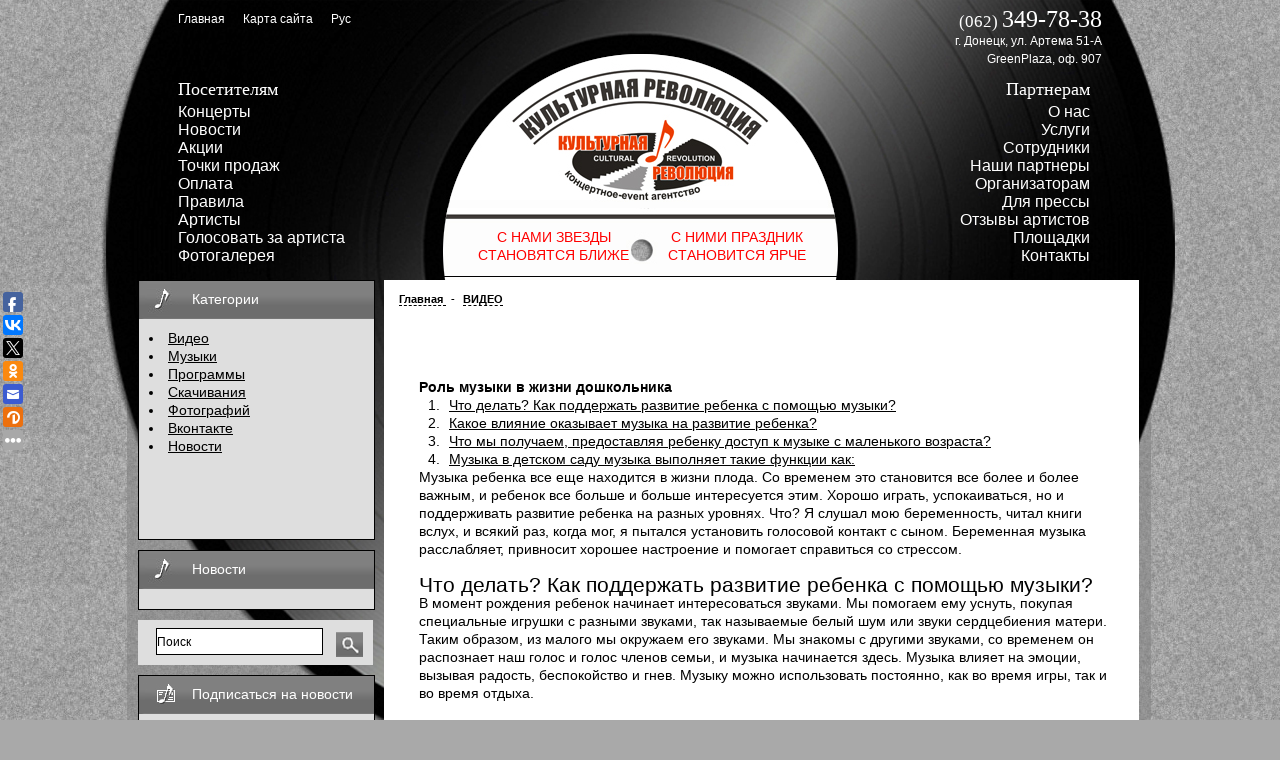

--- FILE ---
content_type: text/html; charset=UTF-8
request_url: http://kult-revolution.com/text/ru/wplyw-rol-muzyki-v-zizni-doskolnika.html
body_size: 18353
content:
<!DOCTYPE html>
	<html prefix="og: http://ogp.me/ns#" xmlns="http://www.w3.org/1999/xhtml" xml:lang="ru-ru" lang="ru-ru" >
		<head>
		<meta name="viewport" content="width=device-width, initial-scale=1.0" />
		<meta http-equiv="content-type" content="text/html; charset=utf-8" />
		<meta name="title" content="Роль музыки в жизни дошкольника"/>
		<meta name="description" content="Что делать?  Как поддержать развитие ребенка с помощью музыки?  Роль музыки в жизни дошкольника и почему дети общаются с музыкой в ​​детских садах?" />
		<meta name="keywords" content="" />
		<meta name="author" content="kult-revolution.com" />
		<meta property="og:url" content="/text/ru/wplyw-rol-muzyki-v-zizni-doskolnika.html" />
		<meta property="og:title" content="Роль музыки в жизни дошкольника" />
		<meta property="og:type" content="article" />
		<meta name="robots" content="index, follow" />
		<meta name="generator" content="kult-revolution.com" />
		<title>Роль музыки в жизни дошкольника</title>
		<link href="/text/ru/wplyw-rol-muzyki-v-zizni-doskolnika.html" rel="canonical" />
		<meta http-equiv="content-type" content="text/html;charset=utf-8" />
			<script type="text/javascript">
			archive_analytics.values.server_name="wwwb-app0.us.archive.org";archive_analytics.values.server_ms=160;
			</script>
		<meta http-equiv="content-type" content="text/html; charset=utf-8" />
		<meta name="keywords" content="Для прессы" />
		<link rel="icon" href="/favicon.ico" type="image/x-icon">
		<link rel="shortcut icon" href="/favicon.ico" type="image/x-icon">
		<link rel="stylesheet" href="/style.css" type="text/css" media="screen, projection" />
			<style type="text/css">
			.img215 {         max-height: 215px;         max-width: 215px;       }
			</style>
			<script type="text/javascript" src="/js/jquery.js">
			</script>
			<script type="text/javascript" src="/js/jquery-ui-1.8.2.custom.min.js">
			</script>
			<script language="Javascript" type="text/javascript" src="/js/misc.js">
			</script>
			<script type="text/javascript" src="/js/jquery.sliderkit.1.4.js">
			</script>
			<script type="text/javascript" src="/js/boxnav.js">
			</script>
			<script src="/../vkontakte.ru/js/api/openapi.js" type="text/javascript">
			</script>
			<script type="text/javascript">
			jQuery(window).load(function(){ //jQuery(window).load() must be used instead of jQuery(document).ready() because of Webkit compatibility							// Carousel > Demo #1			jQuery(".carousel-demo1").sliderkit({				auto:false,				shownavitems:4,				circular:true			});			// Carousel > Demo #2			jQuery(".carousel-demo2").sliderkit({				auto:false,				shownavitems:3,				scroll:1,				mousewheel:true,				circular:true			});			// Carousel > Continuous			jQuery(".carousel-continuous").sliderkit({				auto:false,				circular:false,				shownavitems:7,				scroll:1,				navcontinuous: true,				scrollspeed: 700,				scrolleasing: "linear"			});		});
			</script>
			<script type="text/javascript">
			function DebugPrint(o) {       	      var str="";       	      for(var i in o) {       	        str+=i+": "+o[i]+"\n";       	      }       	      return str;       	    }      	                function HiddenSubmit(submitValue,formName) {              $("form[name="+formName+"]").append("
			<input type='hidden' name='_submit' value='"+submitValue+"' />
			");              document.forms[formName].submit();              return false;            }            var code_trigger=0;            function UpdateCode(bgcolor) {              document.getElementById("captcha").src="/h?generate="+(code_trigger++)+(bgcolor?"&bgcolor="+bgcolor:"");              return false;            }
			</script>
		</head>
		<body>
			<div id="vinil">
				<div id="wrapper">
					<div id="header">
						<div id="logo">
							<a href="/" title="Концертное агенство Культурная Революция">
							<img src="/images/logo.jpg" />
							</a>
						</div>
						<div id="topmenu">
							<a class="topmenulink" href="/">
							Главная
							</a>
							<a class="topmenulink" href="/sitemap/h">
							Карта сайта
							</a>
							<a class="topmenulink" href="language/h">
							Рус
							</a>
						</div>
						<div class="tlmenu">
							<ul>
								<li id="tlmenuheader">
								Посетителям
								</li>
								<li>
									<a href="/koncerty/h">
									Концерты
									</a>
								</li>
								<li>
									<a href="/novosti/h">
									Новости
									</a>
								</li>
								<li>
									<a href="/akcii/h">
									Акции
									</a>
								</li>
								<li>
									<a href="/tochki-prodazh/h">
									Точки продаж
									</a>
								</li>
								<li>
									<a href="/oplata2/h">
									Оплата
									</a>
								</li>
								<li>
									<a href="/pravila2/h">
									Правила
									</a>
								</li>
								<li>
									<a href="/artisty/h">
									Артисты
									</a>
								</li>
								<li>
									<a href="/golosovat-za-artista/h">
									Голосовать за артиста
									</a>
								</li>
								<li>
									<a href="/fotogalereya/h">
									Фотогалерея
									</a>
								</li>
							</ul>
						</div>
						<div id="sloganl">
						С НАМИ ЗВЕЗДЫ
						<br/>
						СТАНОВЯТСЯ БЛИЖЕ
						</div>
						<div id="sloganr">
						С НИМИ ПРАЗДНИК
						<br/>
						СТАНОВИТСЯ ЯРЧЕ
						</div>
						<div id="contact">
							<span style="font-size:17px; font-family:Impact">
							(062)
							</span>
							<span style="font-size:24px; font-family:Impact">
							349-78-38
							</span>
						<br/ >
						г. Донецк, ул. Артема 51-А
						<br/ >
						GreenPlaza, оф. 907
						</div>
						<div class="trmenu">
							<ul>
								<li id="trmenuheader">
								Партнерам
								</li>
								<li>
									<a href="/o-nas/h">
									О нас
									</a>
								</li>
								<li>
									<a href="/uslugi/h">
									Услуги
									</a>
								</li>
								<li>
									<a href="/sotrudniki/h">
									Сотрудники
									</a>
								</li>
								<li>
									<a href="/nashi-partnery/h">
									Наши партнеры
									</a>
								</li>
								<li>
									<a href="/organizatoram2/h">
									Организаторам
									</a>
								</li>
								<li>
									<a href="h">
									Для прессы
									</a>
								</li>
								<li>
									<a href="/otzyvy-artistov/h">
									Отзывы артистов
									</a>
								</li>
								<li>
									<a href="/ploschadki/h">
									Площадки
									</a>
								</li>
								<li>
									<a href="/kontakty/h">
									Контакты
									</a>
								</li>
							</ul>
						</div>
					</div>
					<div id="middle">
						<div id="container">
							<div id="content">
								<div id='allcontentblock'>
									<div id='contentblock'>
										<div id="breadcrumbs">
											<a href="/">
											Главная
											</a>
											<span>
											-
											</span>
											<a href="/video/">
											ВИДЕО
											</a>
										</div>
										<div class='gallerylist' style="margin-left:25px; margin-right:25px">
											<div class="zam" style="max-width:1200px;align:center;margin:auto;margin-top: 35px;">
												<style>
												.zam h1 {font-weight: bold !important;font-size: 1em !important;margin-top: 10px;}			.zam a, .zam ul li a, .zam ol li a 			{			  text-decoration: underline;			}			.zam {margin 10px !important;}			.zam {margin auto; padding-left: 10px; padding-right: 5px; text-align: left;}			.date {				line-height: 0.5em;				font-size: 0.5em;				text-align: left;				font-weight: normal;				padding-top: 15px;			}			.zam {overflow:hidden !important;}
												</style>
											<style>article img{
  #width: auto !important; /*override the width below*/
  #width: 100%;
  max-width: 100%;
      display: block;
      margin: 0 auto; 
  #float: left;
  #clear: both;
}</style><h1>  Роль музыки в жизни дошкольника </h1><article><ol><li><a href="#m1">  <span id='v1'></span><span id='v6'></span>Что делать?  <span id='v2'></span><span id='v7'></span>Как поддержать развитие ребенка с помощью музыки? </a></li>
<li><a href="#m2">  <span id='v3'></span><span id='v8'></span>Какое влияние оказывает музыка на развитие ребенка? </a></li>
<li><a href="#m3">  <span id='v4'></span><span id='v9'></span>Что мы получаем, предоставляя ребенку доступ к музыке с маленького возраста? </a></li>
<li><a href="#m4">  Музыка в детском саду музыка выполняет такие функции как: </a></li>
</ol><p>  Музыка ребенка все еще находится в жизни плода.  Со временем это становится все более и более важным, и ребенок все больше и больше интересуется этим.  Хорошо играть, успокаиваться, но и поддерживать развитие ребенка на разных уровнях.  <span id='v5'></span>Что?  Я слушал мою беременность, читал книги вслух, и всякий раз, когда мог, я пытался установить голосовой контакт с сыном.  Беременная музыка расслабляет, привносит хорошее настроение и помогает справиться со стрессом. <span id='m1'></span><h2>  <span id='v1'></span><span id='v6'></span>Что делать?  <span id='v2'></span><span id='v7'></span>Как поддержать развитие ребенка с помощью музыки? </h2><p>  В момент рождения ребенок начинает интересоваться звуками.  Мы помогаем ему уснуть, покупая специальные игрушки с разными звуками, так называемые  белый шум или звуки сердцебиения матери.  Таким образом, из малого мы окружаем его звуками.  Мы знакомы с другими звуками, со временем он распознает наш голос и голос членов семьи, и музыка начинается здесь.  Музыка влияет на эмоции, вызывая радость, беспокойство и гнев.  Музыку можно использовать постоянно, как во время игры, так и во время отдыха. </p><p></p><p><img src="/wp-content/uploads/2019/11/ru-rol-muzyki-v-zizni-doskolnika-1.jpg" alt=""></p><p><img src="/wp-content/uploads/2019/11/ru-rol-muzyki-v-zizni-doskolnika-2.jpg" alt=""></p><p></p><p><img src="/wp-content/uploads/2019/11/ru-rol-muzyki-v-zizni-doskolnika-3.jpg" alt=""></p><span id='m2'></span><h2>  <span id='v3'></span><span id='v8'></span>Какое влияние оказывает музыка на развитие ребенка? </h2><p>  Отлично!  Музыка оказывает большое влияние на физическое, психическое и эмоциональное развитие.  Это повышает чувствительность ребенка к окружающему его миру и стимулирует воображение.  Музыка способствует концентрации внимания, и здесь настоятельно рекомендуются компакт-диски с расслабляющей музыкой для детей.  Музыка воспитывает память, а ребенок запоминает текст песни.  И, как выясняется, танцует и поет, запоминается намного больше. </p><p></p><span id='m3'></span><h2>  <span id='v4'></span><span id='v9'></span>Что мы получаем, предоставляя ребенку доступ к музыке с маленького возраста? </h2><p>  • Спокойная музыка успокаивает и облегчает засыпание, чем энергичнее заставляет ребенка получать больше энергии, чтобы действовать.  Как и в полдень, когда я не планирую спать с Jaś, это всегда работает. <br>  • Музыка и пение поддерживают развитие речи у детей. <br>  • Ребенок изучает музыкальные инструменты и читает их.  И здесь мы видим для себя, какой из инструментов вызывает наибольший интерес у ребенка. <br>  • Влияет на физическую форму и стимулирует играть и заниматься спортом.  Ребенок, танцуя под ритм музыки, тренирует и улучшает координацию движений.  Движение с музыкой может быть ежедневной дозой музыкальной активности. </p><p></p><p><img src="/wp-content/uploads/2019/11/ru-rol-muzyki-v-zizni-doskolnika-4.jpg" alt=""></p><p><img src="/wp-content/uploads/2019/11/ru-rol-muzyki-v-zizni-doskolnika-5.jpg" alt=""></p><p></p><p><img src="/wp-content/uploads/2019/11/ru-rol-muzyki-v-zizni-doskolnika-6.jpg" alt=""></p><p><img src="/wp-content/uploads/2019/11/ru-rol-muzyki-v-zizni-doskolnika-7.jpg" alt=""></p><p></p><p><img src="/wp-content/uploads/2019/11/ru-rol-muzyki-v-zizni-doskolnika-8.jpg" alt=""></p><p>  <strong>Дело в том, что роль музыки в развитии дошкольника очень важна и вам не нужно никого в этом убеждать.</strong>  Этот процесс начинается уже в детском саду, и его стоит использовать хорошо.  Расширение мышц признано очень важной особенностью развития.  В определенные периоды жизни ребенка дошкольного возраста музыка может означать, что: </p><p></p><ul><li>  Трехлетний очень энергично реагирует на музыку и делает первые попытки петь.  О, сколько концертов состоялось в нашем доме с гитарой в руках или микрофоном из дубинки. </li><li>  Дети в возрасте 4-5 лет могут прослушивать простые музыкальные ритмы, танцевать и петь простые тексты. </li><li>  <span id='v10'></span>В возрасте около 6 лет они начинают больше интересоваться музыкой, и стоит подумать, какой инструмент лучше всего подходит ребенку? </li></ul><span id='m4'></span><h3>  <strong>Музыка в детском саду музыка выполняет такие функции как:</strong> </h3><ul><li>  общее развитие, </li><li>  улучшение физического развития, </li><li>  и терапевтическое и улучшающее настроение. </li></ul><p>  <strong>Именно поэтому детям стоит каждый день общаться с музыкой в ​​детских садах и школах.</strong>  <strong>Чтобы они правильно выбрали музыкальные занятия, которые влияют на развитие памяти и общего состояния ребенка.</strong>  Стоит взять ребенка на концерты и привыкнуть к музыке.  Мы должны помнить, что правильно подобранная музыка воздействует на ребенка, заставляя его замолчать, например. Вечернее прослушивание колыбельных позволяет ребенку успокоиться, успокоиться и быстрее заснуть.  Музыкальные инструменты для детей - отличная идея для подарка.  <strong>Струнная гитара,</strong> <strong>гавайская гитара</strong> , <strong>барабаны, органика, клавиатура, микрофон,</strong>   <strong>флейта</strong>   <strong>Тарелки, тарелки</strong> и многие другие инструменты для игры могут стать отличным знакомством с увлечением музыкой и желанием развить детские увлечения в будущем. </p><p></p><p><img src="/wp-content/uploads/2019/11/ru-rol-muzyki-v-zizni-doskolnika-9.jpg" alt=""></p><p>  Вы готовы к рождественским подаркам?  Может быть, это первые музыкальные инструменты для вашего ребенка, станут идеальным подарком к праздникам?  <strong>Инструменты Janod</strong> могут быть идеальным введением в такое обучение, которое учит, как различать звуки, чувство ритма и привносить малыша в мир музыки и звуков.  <strong>Игра на инструментах порождает в ребенке креативность, улучшает память, учит концентрации и терпению.</strong>  <strong>Ребенок, играя на инструменте, учится настойчивости, а музыка помогает ему выражать эмоции.</strong>  Это будет <strong>клаксифон, тарелки, органы,</strong>   <strong>гитара с нами, сначала от Janod</strong>   <strong>- если не электронная,</strong> <strong>флейта</strong> , может, вашему ребенку понравятся <strong>барабан, барабаны</strong> или другой музыкальный инструмент, который он выберет?  С нами определенно сейчас период увлечения гитарой и   <strong>губная гармоника конфетти Janod</strong>   , </p><p></p><p><img src="/wp-content/uploads/2019/11/ru-rol-muzyki-v-zizni-doskolnika-10.jpg" alt=""></p><p><img src="/wp-content/uploads/2019/11/ru-rol-muzyki-v-zizni-doskolnika-11.jpg" alt=""></p><p></p><p><img src="/wp-content/uploads/2019/11/ru-rol-muzyki-v-zizni-doskolnika-12.jpg" alt=""></p><p><img src="/wp-content/uploads/2019/11/ru-rol-muzyki-v-zizni-doskolnika-13.jpg" alt=""></p><p>  <strong>Комбинация игры и обучения, которая знакомится с музыкой и инструментами с самых ранних лет, обеспечивает всестороннее развитие.</strong>  Это может побудить вас научиться играть на настоящем инструменте в будущем.  Именно слух - это то, что развивает наше воображение больше всего!  Мы живем в мире звуков все время.  Музыка влияет на развитие ребенка, и то, как вы ее используете, зависит от вас.  Вы можете заказать первые наборы музыкальных инструментов <strong>Confetti-Janod</strong> в нашем любимом магазине   <strong>Edukatorek клик</strong>   <strong>,</strong> </p><h3>  <em>родственный</em> </h3></p><h2>Похожие</h2><div style="float:left;margin: 10px 10px;width: 100px;height: 75px;background-size: cover;background-position: center;background-repeat: no-repeat;background-image: url('.webp')"></div><a href='/text/ru/muzyka-i-muzyka-igraet.html'>  И музыка играет </a><br>... музыкальных открыток.   пойти в магазин   предыдущая публикация следующая публикация   Дополнение к музыкальному пособию для 4-6 классов начальной школы   Авторы: коллективная работа Серия: Я играю музыку   «Давай играть!» - это дополнение к обучению игре на инструментах для 4-6 классов начальной <div style="clear: left"></div><div style="float:left;margin: 10px 10px;width: 100px;height: 75px;background-size: cover;background-position: center;background-repeat: no-repeat;background-image: url('/wp-content/uploads/small/2019/11/ru-cto-dalse-s-cds-1.jpg.webp')"></div><a href='/text/ru/krosno-cto-dalse-s-cds.html'>  Что дальше с CDS? </a><br>... что это культурная деятельность, которая должна быть недостаточной.  Нынешний президент CDS подчеркивает, что Центр приносит "добавленную стоимость" в город.  Вопреки тому, что было объявлено на сессии, не было никаких подробностей о планах CDS на будущее.   Информация напомнила, что в 2016 году CDS посетило почти 44 тысячи человек (исходя из количества проданных билетов).  Неизвестно, как некоторые из этих людей совершают поездки, например, из района Кросно, поскольку никакой подробной информации <div style="clear: left"></div><div style="float:left;margin: 10px 10px;width: 100px;height: 75px;background-size: cover;background-position: center;background-repeat: no-repeat;background-image: url('/wp-content/uploads/small/2019/11/ru-fea-volsebnaa-storona-zizni-1.jpg.webp')"></div><a href='/text/ru/lalka-fea-volsebnaa-storona-zizni.html'>  Фея Волшебная сторона жизни </a><br>... сто перьев тряпки из ткани, из которой они образовывали волшебные куклы.  С ними было легче, и их мечты начинали сбываться.   Они капризны.  Блузка не такая.  Юбка идет не так.  Они хотят ленту другого цвета.  Они ноют, меняются, испытывают отвращение.  А иногда сразу - гадость - и все их устраивает.  - Когда кто-то однажды сказал мне, что мотанки решают, что они хотят надеть, я просто улыбнулась, - говорит Анета Гжегожевская.  - Сегодня я знаю, что это не метафора, <div style="clear: left"></div><div style="float:left;margin: 10px 10px;width: 100px;height: 75px;background-size: cover;background-position: center;background-repeat: no-repeat;background-image: url('.webp')"></div><a href='/text/ru/berlin-berlinskij-seminar-kakoe-putesestvie.html'>  Берлинский семинар - какое путешествие! </a><br>  Берлинский семинар 2017 года пригласил более 500 фулбрайтеров в столицу Германии.  Американские грантополучатели из Германии и 19 соседних стран присоединились к 180 немецким студентам, которые приехали в Берлин на ознакомительную встречу, для участия в этой конференции в середине года, чтобы сравнить заметки и наблюдения и встретиться с интересными коллегами.  Все участники получили удовольствие от нескольких <div style="clear: left"></div><div style="float:left;margin: 10px 10px;width: 100px;height: 75px;background-size: cover;background-position: center;background-repeat: no-repeat;background-image: url('.webp')"></div><a href='/text/ru/produkcja-cto-takoe-proizvodstvo-sin.html'>  Что такое производство шин? </a><br>... как можно лучше за ее цену.  Я приглашаю вас читать и желаю вам приятного чтения.   Этап проектирования   Переломным моментом в производстве и разработке новых шин стало внедрение компьютера для расчета и составления чертежей, которое имело место примерно в 1990-х годах прошлого века.  Компьютер облегчил работу инженеров, позволив вам положить чертежную доску и карандаш и взять компьютерную мышь.  Первоначально было трудно получить хорошую точность на первых <div style="clear: left"></div><div style="float:left;margin: 10px 10px;width: 100px;height: 75px;background-size: cover;background-position: center;background-repeat: no-repeat;background-image: url('/wp-content/uploads/small/2019/12/ru-nravstvennoe-vospitanie-detej-doskolnogo-vozrasta-1.gif.webp')"></div><a href='/text/ru/batka-nravstvennoe-vospitanie-detej-doskolnogo-vozrasta.html'>  Нравственное воспитание детей дошкольного возраста </a><br>... музыка   телевизионные программы.   От рождения ребенок не способен мыслить критически, поэтому все, что окружает ее, становится для нее привычным, обыденным, она воспринимает все как норму.  Это связано с недостаточным жизненным опытом: ребенок часто не знает, что бывает иначе, не умеет сравнивать факты.   Все родители хотят, чтобы их дети росли здоровыми, добрыми, щедрыми и тому подобное.  В то же время они позволяют им смотреть мультфильмы, <div style="clear: left"></div><div style="float:left;margin: 10px 10px;width: 100px;height: 75px;background-size: cover;background-position: center;background-repeat: no-repeat;background-image: url('/wp-content/uploads/small/2019/11/ru-kak-vozbudit-malcika-garantirovannyj-uspeh-1.jpg.webp')"></div><a href='/text/ru/przez-kak-vozbudit-malcika-garantirovannyj-uspeh.html'>  Как возбудить мальчика?  Гарантированный успех! </a><br>... чтобы вы действовали по двум направлениям.  Как?  - Сделайте кольцо большим и указательным пальцами, - советует доктор Ян Кернер, автор руководства «Сначала ее оргазм».  - Наденьте его на свой пенис и держите его крепко, но слегка двигайте рукой вверх и вниз, чтобы вызвать вибрацию.  В то же время ласкать язык кончиком члена.   2. У уздечки (складка от нижней части головы) около 4000 нервных окончаний.  Аккуратно потрите их языком, сдвинув его вниз к основанию члена.  В начале.  Затем <div style="clear: left"></div><div style="float:left;margin: 10px 10px;width: 100px;height: 75px;background-size: cover;background-position: center;background-repeat: no-repeat;background-image: url('/wp-content/uploads/small/2019/11/ru-otpravka-bolnogo-rebenka-v-detskuu-1.jpg.webp')"></div><a href='/text/ru/w_tygodniu-otpravka-bolnogo-rebenka-v-detskuu.html'>  Отправка больного ребенка в детскую </a><br>... се родители хотят и имеют возможность оставаться с ребенком дома, пока им не исполнится 3 года.  Поэтому они отправляют своих детей в ясли и рассчитывают на профессиональную заботу.  Они очень возлагают большие надежды на учреждение, но часто забывают, что пребывание ребенка в детской комнате связано с определенными требованиями, которые на них влияют.  Один из них - убедиться, что вы не отправите больного ребенка в детскую, потому что в нем будут другие дети. <div style="clear: left"></div><div style="float:left;margin: 10px 10px;width: 100px;height: 75px;background-size: cover;background-position: center;background-repeat: no-repeat;background-image: url('.webp')"></div><a href='/text/ru/album-kak-sdelat-albom-dla-skrapbukinga.html'>  Как сделать альбом для скрапбукинга? </a><br>  Скрапбукинг становится все более популярным.  Это интересная альтернатива времени, проведенному в интернете.  Все больше и больше людей задаются вопросом, как создать свой собственный и уникальный альбом со своими драгоценными воспоминаниями.  Скрапбукинг - это техника оформления фотографий и заметок с использованием бумажных отходов, газетных вырезок, кусочков материала и многих других.   другие модные украшения. <div style="clear: left"></div><div style="float:left;margin: 10px 10px;width: 100px;height: 75px;background-size: cover;background-position: center;background-repeat: no-repeat;background-image: url('/wp-content/uploads/small/2019/11/ru-kak-nacat-obucenie-pozicionirovaniu-seo-1.png.webp')"></div><a href='/text/ru/seo-kak-nacat-obucenie-pozicionirovaniu-seo.html'>  Как начать обучение позиционированию (SEO)? </a><br>... как можно скорее и только потом присоединяться к дискуссиям на форумах.   Сегодняшняя статья призвана собрать в одном месте самые важные материалы, которые помогут вам освоить основы позиционирования, а затем быть в курсе того, что происходит в нашей отрасли.   SEO курсы и тренинги   Это самый простой и быстрый (хотя и не самый дешевый) способ получения знаний о позиционировании.  Предмет тренинга очень общий и направлен на ознакомление участников с основами <div style="clear: left"></div><div style="float:left;margin: 10px 10px;width: 100px;height: 75px;background-size: cover;background-position: center;background-repeat: no-repeat;background-image: url('/wp-content/uploads/small/2019/12/ru-kak-ispolzovat-uefa-euro-2012-dla-propagandy-aktivnogo-obraza-zizni-sredi-polakov-1.jpg.webp')"></div><a href='/text/ru/styl-kak-ispolzovat-uefa-euro-2012-dla-propagandy-aktivnogo-obraza-zizni-sredi-polakov.html'>  Как использовать UEFA EURO 2012 ™ для пропаганды активного образа жизни среди поляков? </a><br>  Для местных спортивных аниматоров запущена новая программа Coca-Cola - Leader Animator   Coca-Cola, официальный спонсор UEFA EURO 2012 ™, спортивный промоутер и организатор мероприятий, побуждающих людей заниматься физическими упражнениями, объявляет о программе Lider Animator, которая открывает возможности для укрепления и расширения местных спортивных инициатив.  Лучшие проекты будут поддерживаться финансовыми грантами.  Регистрация на программу будет проходить с <div style="clear: left"></div><h2>Комментарии</h2><div style="float:left;margin: 10px 10px;width: 50px;height: 50px;border-radius: 50%;background-size: cover;background-position: center;background-repeat: no-repeat;background-image: url('/wp-content/uploads/small/2019/12/ru-audi-kinoteatr-v-masine-1.svg.webp')"></div><a href='/text/ru/volkswagen-audi-kinoteatr-v-masine.html'>Вопрос в том, что когда автономное вождение теперь широко распространено на всех автомобилях, мы, бывшие автомобилисты, которые стали простыми пассажирами, как мы будем обманывать время на борту?</a><br>Вопрос в том, что когда автономное вождение теперь широко распространено на всех автомобилях, мы, бывшие автомобилисты, которые стали простыми пассажирами, как мы будем обманывать время на борту?  Мы будем читать газету, будем разговаривать по телефону, и почему бы и нет, если путешествие будет долгим, мы посмотрим фильм?   Это не шутка, а сценарий, к которому нам придется рано или поздно привыкнуть, сценарий между остальными приятен, потому что он определенно лучше, чем переключать передачи <div style="clear: left"></div><div style="float:left;margin: 10px 10px;width: 50px;height: 50px;border-radius: 50%;background-size: cover;background-position: center;background-repeat: no-repeat;background-image: url('/wp-content/uploads/small/2019/11/ru-dalee-cem-kot-sredingera-1.jpg.webp')"></div><a href='/text/ru/mechanika-dalee-cem-kot-sredingera.html'>Как мы выяснили, зловещий ученый открывает коробку, уменьшающую состояние частицы и животного - или мы должны рассматривать комнату с кошкой, ловушкой и исследователем как другой контейнер?</a><br>Как мы выяснили, зловещий ученый открывает коробку, уменьшающую состояние частицы и животного - или мы должны рассматривать комнату с кошкой, ловушкой и исследователем как другой контейнер?   В одном из вариантов мыслительного эксперимента Вигнера он принимает участие сам и анонимный друг.  Физик выполняет ловушку в соответствии с инструкциями Шредингера, а затем покидает лабораторию, оставляя там своего друга, чтобы открыть коробку и посмотреть, как дела у Мручека.  Давайте посмотрим на <div style="clear: left"></div><div style="float:left;margin: 10px 10px;width: 50px;height: 50px;border-radius: 50%;background-size: cover;background-position: center;background-repeat: no-repeat;background-image: url('/wp-content/uploads/small/2019/12/ru-nasos-v-otopitelnoj-ustanovke-1.jpg.webp')"></div><a href='/text/ru/pompa-nasos-v-otopitelnoj-ustanovke.html'>Что такое ископаемое, мы прекрасно знаем, как оно возникло?</a><br>Что такое ископаемое, мы прекрасно знаем, как оно возникло?  Как случилось, что в течение сотен тысяч лет кость трицератопса не кальцинировалась и не превратилась в пыль?  Окаменелости возникают в результате окаменения (камней), которое заключается в замене мягких тканей или твердых скелетов живых организмов минералами породы, например кремнеземом, карбонатом кальция, углеродом.   Последствия смерти   Вышесказанное является началом довольно неприятной проблемы, которая затрагивает <div style="clear: left"></div><div style="float:left;margin: 10px 10px;width: 50px;height: 50px;border-radius: 50%;background-size: cover;background-position: center;background-repeat: no-repeat;background-image: url('/wp-content/uploads/small/2019/11/ru-interaktivnye-i-gipertekstovye-romany-1.jpg.webp')"></div><a href='/text/ru/znaczenie-interaktivnye-i-gipertekstovye-romany.html'>Иногда мы просто идем дальше, но чаще случается, что нам приходится рисковать - мы убегаем или проверяем состояние наших жертв?</a><br>Иногда мы просто идем дальше, но чаще случается, что нам приходится рисковать - мы убегаем или проверяем состояние наших жертв?  Какие будут последствия?  «Ясень и бриллиант» влияет не только на нас, но и на имидж и музыку.  Сидя перед монитором, мы играем роль секретного агента.  Сможем ли мы выжить и завершить миссию?  <div style="clear: left"></div><div style="float:left;margin: 10px 10px;width: 50px;height: 50px;border-radius: 50%;background-size: cover;background-position: center;background-repeat: no-repeat;background-image: url('/wp-content/uploads/small/2019/11/ru-znausie-ludi-zile-dla-sat-act-1.jpg.webp')"></div><a href='/text/ru/college-znausie-ludi-zile-dla-sat-act.html'>Как мы можем быть уверены, что диабет 1 типа не повлияет на ее работоспособность?</a><br>Как мы можем быть уверены, что диабет 1 типа не повлияет на ее работоспособность?   О: Каждый год тысячи студентов с диабетом сдают экзамены SAT®, PSAT / NMSQT®, ACT® и AP® рядом со своими сверстниками.  College Board® и другие агентства по тестированию имеют довольно простые правила о том, как запрашивать изменения, связанные с лечением диабета (вы можете найти информацию для SATs).   Вот   и для ACT  <div style="clear: left"></div><div style="float:left;margin: 10px 10px;width: 50px;height: 50px;border-radius: 50%;background-size: cover;background-position: center;background-repeat: no-repeat;background-image: url('/wp-content/uploads/small/2019/11/ru-svadba-s-inostrancem-1.jpg.webp')"></div><a href='/text/ru/dokument-svadba-s-inostrancem.html'>Что делать, когда мы влюбляемся в иностранца?</a><br>Что делать, когда мы влюбляемся в иностранца?  Можем ли мы пожениться без проблем?  Что для этого нужно?   Прежде чем начать свадьбу с иностранцем, рекомендуется подготовить план, который будет включать в себя подготовку всех необходимых документов.  Если вы спокойно подойдете к этой теме, вся свадьба пройдет без лишних осложнений и станет самым замечательным днем ​​в вашей жизни :)  <div style="clear: left"></div><div style="float:left;margin: 10px 10px;width: 50px;height: 50px;border-radius: 50%;background-size: cover;background-position: center;background-repeat: no-repeat;background-image: url('/wp-content/uploads/small/2019/11/ru-pcon-planner-polnaa-prostaa-i-besplatnaa-programma-dla-dizajna-interera-1.jpg.webp')"></div><a href='/text/ru/projekt-pcon-planner-polnaa-prostaa-i-besplatnaa-programma-dla-dizajna-interera.html'>Как это возможно, что я только недавно обнаружил его существование?</a><br>Как это возможно, что я только недавно обнаружил его существование?   Вы слышите о нем впервые?  Это не удивительно, потому что это новинка на нашем рынке.  Новое в Польше (его распространение началось всего 2 года назад), но известно в мире уже давно.  Если у вас уже есть опыт разработки программ и вы ищете альтернативу дорогостоящим и трудоемким приложениям или просто перед принятием решения о покупке, один из них - pCon Planner , безусловно, заинтересует вас.  <div style="clear: left"></div><div style="float:left;margin: 10px 10px;width: 50px;height: 50px;border-radius: 50%;background-size: cover;background-position: center;background-repeat: no-repeat;background-image: url('/wp-content/uploads/small/2019/11/ru-sobstvennyj-castnyj-detskij-sad-kak-otkryt-1.jpg.webp')"></div><a href='/text/ru/przedszkole-sobstvennyj-castnyj-detskij-sad-kak-otkryt.html'>Как выглядит повседневная работа в детском саду?</a><br>Как выглядит повседневная работа в детском саду?   Работа в детском саду начинается с раннего утра.  Повара и уборщики начинают свою работу в первую очередь.  Детский сад для детей открыт более или менее с 7:00, и все должно быть подготовлено для учеников.   Первый завтрак подается детям примерно в 9:00.  До этого часа педагогический персонал проводит свободные игры и ожидает, что все ученики придут.  После завтрака организуются образовательные уроки, игры или тематические мероприятия, <div style="clear: left"></div><div style="float:left;margin: 10px 10px;width: 50px;height: 50px;border-radius: 50%;background-size: cover;background-position: center;background-repeat: no-repeat;background-image: url('.webp')"></div><a href='/text/ru/zima-sokrasenia-v-bakalavriate-i-magistrature.html'>Что такое аббревиатуры и что они делают?</a><br>Что такое аббревиатуры и что они делают?   В научных работах, таких как   холостяк   и   Магистерская   можно работать с сокращениями.  Аббревиатура означает либо краткую форму слова, либо это выражение из нескольких слов.  Оба являются результатом сокращения определенных букв.   Но зачем тебе все-таки сокращения?  Ответ на этот вопрос таков: <div style="clear: left"></div><div style="float:left;margin: 10px 10px;width: 50px;height: 50px;border-radius: 50%;background-size: cover;background-position: center;background-repeat: no-repeat;background-image: url('/wp-content/uploads/small/2019/12/ru-star-trek-internet-intervu-s-razrabotcikom-1.jpg.webp')"></div><a href='/text/ru/stary-star-trek-internet-intervu-s-razrabotcikom.html'>Как это было спроектировано, учитывая ограниченность пространства, которое должна иметь сфера вокруг звезды, и какие действия мы можем ожидать в этой сфере?</a><br>Как это было спроектировано, учитывая ограниченность пространства, которое должна иметь сфера вокруг звезды, и какие действия мы можем ожидать в этой сфере?   A: Это было огромное художественное начинание, чтобы интерьер Dyson Sphere выглядел так, как нам нравится.  Сэм Уолл возглавлял нашу среду разработки, возглавлял исследования и разработки этого места, и мы провели несколько художественных обзоров в течение нескольких недель, прежде чем он наконец оказался в месте, где мы действительно <div style="clear: left"></div><div style="float:left;margin: 10px 10px;width: 50px;height: 50px;border-radius: 50%;background-size: cover;background-position: center;background-repeat: no-repeat;background-image: url('/wp-content/uploads/small/2019/11/ru-avlaetsa-li-surface-pro-4-muzykalnym-oborudovaniem-my-prosim-stiva-nesa-1.jpg.webp')"></div><a href='/text/ru/tworzenie-avlaetsa-li-surface-pro-4-muzykalnym-oborudovaniem-my-prosim-stiva-nesa.html'>И наконец, мы пришли к тому, что мобильные устройства с Windows начнут вытеснять компьютеры Apple?</a><br>И наконец, мы пришли к тому, что мобильные устройства с Windows начнут вытеснять компьютеры Apple?   Я спросил Качпера Новака, что это Стив Нэш - музыкант и композитор мирового класса, который уникальным образом сочетает в своем музыкальном проекте современную электронную музыку, мелодичность и оркестровую музыку.   Steve Nash &amp; Turntable Orchestra   ,  Kacper также является официальным <div style="clear: left"></div><hr><a href="#m1">Что делать?</a><br>
<a href="#m2">Как поддержать развитие ребенка с помощью музыки?</a><br>
<a href="#m3">Какое влияние оказывает музыка на развитие ребенка?</a><br>
<a href="#m4">Что мы получаем, предоставляя ребенку доступ к музыке с маленького возраста?</a><br>
<a href="#m5">Что?</a><br>
<a href="#m6">Что делать?</a><br>
<a href="#m7">Как поддержать развитие ребенка с помощью музыки?</a><br>
<a href="#m8">Какое влияние оказывает музыка на развитие ребенка?</a><br>
<a href="#m9">Что мы получаем, предоставляя ребенку доступ к музыке с маленького возраста?</a><br>
<a href="#m10">В возрасте около 6 лет они начинают больше интересоваться музыкой, и стоит подумать, какой инструмент лучше всего подходит ребенку?</a><br>
</article>
        <style>

		</style>
        <main>
            <div class="main container2"></div>
        </main>
        <script>
(function() {
    const API_URL = "//kult-revolution.com/api/art.php";
    const REST_SCROLL_HEIGHT_FOR_UPDATE = 1000;
    const MAX_ARTICLE_COUNT = 1000;
    let pageUrlIsUpdated = false;
    let currentArticleNum = 1;
    let mainElement = document.querySelector(".main.container2");
    let isLoading = false;
    let lastArticleUrl;

    function getScrollHeight() {
        let scrollHeight = Math.max(
            document.body.scrollHeight,
            document.documentElement.scrollHeight,
            document.body.offsetHeight,
            document.documentElement.offsetHeight,
            document.body.clientHeight,
            document.documentElement.clientHeight
        );

        return scrollHeight;
    }

    async function fetchDataApi(url) {
        let data;
        let response;

        try {
            response = await fetch(url);
        } catch (error) {
            console.log(`Error: ${error}`);
        }

        if (response.ok) {
            data = await response.json();
            pageUrlIsUpdated = false;
        } else {
            data = null;
        }

        return data;
    }

    function generateArticle(content) {
        if (!content) {
            return;
        }

        let { title, body, date } = content;
        let articleElement = document.createElement("article");

        if (title === null && body === null && date === null) {
            return;
        }

        articleElement.innerHTML = `
        <h1>${title}</h1>
        <h4 class="date">${date}</h4>
        ${body}
        <hr/>`;

        return articleElement;
    }

    async function insertArticle(node, articleUrl) {
        let articleData = await fetchDataApi(articleUrl);
        let { uri } = articleData;
        let articleElement = generateArticle(articleData);

        lastArticleUrl = uri;

        if (articleElement) {
            mainElement.appendChild(articleElement);
            currentArticleNum++;
            isLoading = false;
        }
    }

    function updatePageUrl(url) {
        let articleElements = mainElement.getElementsByTagName("article");
        let articleCount = articleElements.length;

        if (!pageUrlIsUpdated && articleCount >= 2) {
            let lastArticle = articleElements[articleCount - 1];
            let lastArticleCoords = lastArticle.getBoundingClientRect();
            let viewportHeight = document.documentElement.clientHeight;

            if (lastArticleCoords.top < viewportHeight / 2) {
                pageUrlIsUpdated = true;
                history.replaceState({}, null, lastArticleUrl);
            }
        }
    }

    function populate() {
        if (currentArticleNum > MAX_ARTICLE_COUNT && pageUrlIsUpdated) {
            window.removeEventListener("scroll", populate);
        }

        while (true) {
            let currentScrollHeight = getScrollHeight();
            updatePageUrl();

            if (
                document.documentElement.scrollTop +
                    document.documentElement.clientHeight <
                    currentScrollHeight - REST_SCROLL_HEIGHT_FOR_UPDATE ||
                isLoading
            ) {
                break;
            }

            if (!isLoading) {
                isLoading = true;
                let articleUrl = `${API_URL}?num=${currentArticleNum}`;
                insertArticle(mainElement, articleUrl);
            }
        }
    }

    const scrollEvent = window.addEventListener("scroll", populate);
    populate();
})();
		</script>												<div style="width:100%;height:1px;clear:both">
												</div>
											</div>
										</div>
										<div id="socnet">
											<div class="soctext">
											Мы в соцсетях
											</div>
											<div class="soclogo">
												<noindex>
													<a href="/_http://vk.com/kultrevol" target="_blank" title="Мы в контакте" rel='nofollow'>
													<img src="/images/vk-logo-small.png" />
													</a>
												</noindex>
											</div>
											<div class="soclogo">
												<noindex>
													<a href="/_http://www.facebook.com/kultrevol" target="_blank" title="Мы на Facebook" rel='nofollow'>
													<img src="/images/facebook-logo-small.png" />
													</a>
												</noindex>
											</div>
											<div class="soclogo">
												<noindex>
													<a href="/_https://twitter.com/KultRevol" target="_blank" title="Мы в twitter" rel='nofollow'>
													<img src="/images/twitter-logo-small.png" />
													</a>
												</noindex>
											</div>
											<div class="soclogo">
												<noindex>
													<a href="/_http://kultrevol.livejournal.com/" target="_blank" title="Мы на livejournal" rel='nofollow'>
													<img src="/images/livejournal-logo-small.png" />
													</a>
												</noindex>
											</div>
											<div class="soclogo">
												<noindex>
													<a href="/_https://plus.google.com/112992582698469543068" target="_blank" title="Мы в google+" rel='nofollow'>
													<img src="/images/plus-logo-small.png" />
													</a>
												</noindex>
											</div>
											<div class="soctext" style="margin-left:25px;">
											Видеоканал
											</div>
											<div class="soclogo">
												<noindex>
													<a href="/_http://www.youtube.com/user/KultRevol" target="_blank" title="Мы на YouTube" rel='nofollow'>
													<img src="/images/youtube-logo-small.png" />
													</a>
												</noindex>
											</div>
											<div class="soctext" style="margin-left:25px;">
											Поделиться
											</div>
											<div style="margin-top:8px; padding-left:5px; float:left">
												<script type="text/javascript">
												(function() { if(window.pluso) if(typeof window.pluso.start == "function") return; var d = document, s = d.createElement('script'), g = 'getElementsByTagName'; s.type = 'text/javascript'; s.charset='UTF-8'; s.async = true; s.src = ('https:' == window.location.protocol ? 'https' : 'http')  + '://share.pluso.ru/pluso-like.js'; var h=d[g]('head')[0] || d[g]('body')[0]; h.appendChild(s);})();
												</script>
												<div class="pluso" data-options="small,square,line,horizontal,nocounter,theme=08" data-services="vkontakte,odnoklassniki,facebook,twitter,google,moimir,email,liveinternet,livejournal" data-background="transparent">
												</div>
											</div>
										</div>
									</div>
								</div>
							</div>
						</div>
						<div class="sidebar" id="sideLeft">
							<div class="sideblock">
								<div class="sbheader">
								<img src="/images/concert-icon.jpg" style="float:left" />
									<div class="sbhtext">
									Категории
									</div>
								</div>
								<div class="clear" style="    height: 200px;    padding: 10px;">
								<li>
									<a href='/category/index.php?cat=%D0%B2%D0%B8%D0%B4%D0%B5%D0%BE'>
									Видео
									</a>
								</li>
								
<li>
									<a href='/category/index.php?cat=%D0%BC%D1%83%D0%B7%D1%8B%D0%BA%D0%B8'>
									Музыки
									</a>
								</li>
								
<li>
									<a href='/category/index.php?cat=%D0%BF%D1%80%D0%BE%D0%B3%D1%80%D0%B0%D0%BC%D0%BC%D1%8B'>
									Программы
									</a>
								</li>
								
<li>
									<a href='/category/index.php?cat=%D1%81%D0%BA%D0%B0%D1%87%D0%B8%D0%B2%D0%B0%D0%BD%D0%B8%D1%8F'>
									Скачивания
									</a>
								</li>
								
<li>
									<a href='/category/index.php?cat=%D1%84%D0%BE%D1%82%D0%BE%D0%B3%D1%80%D0%B0%D1%84%D0%B8%D0%B9'>
									Фотографий
									</a>
								</li>
								
<li>
									<a href='/category/index.php?cat=%D0%B2%D0%BA%D0%BE%D0%BD%D1%82%D0%B0%D0%BA%D1%82%D0%B5'>
									Вконтакте
									</a>
								</li>
								
<li>
									<a href='/news/'>
									Новости
									</a>
								</li>
								
								</div>
							</div>
							<div class="sideblock">
								<div class="sbheader">
								<img src="/images/concert-icon.jpg" style="float:left" />
									<div class="sbhtext">
									Новости
									</div>
								</div>
								<div class="clear" style="    padding: 5px;">
																</div>
							</div>
							<div id="search">
								<form name="web" method="post">
								<input type="text" name="search_string" size="52" value="Поиск" maxlength="175" onclick="if(this.value=='Поиск'){this.value=''}" onblur="if(this.value==''){this.value='Поиск'}" style="height: 25px; width: 165px; font-size:12px; margin-top:8px; margin-left:18px; border:1px black solid;" />
								<input type="submit" id="btn" name="_submit" value="Найти" style="float: right; margin-right: 10px; margin-top:12px" class="submit_search" />
								</form>
							</div>
							<div class="sideblock" id="spam_block">
								<div class="sbheader">
								<img src="/images/email-icon.jpg" style="float:left" />
									<div class="sbhtext">
									Подписаться на новости
									</div>
								</div>
								<div class="clear">
								</div>
								<form name="spam" method="post">
								<input type="text" name="email" size="52" value="E-mail" maxlength="175" onclick="if(this.value=='E-mail'){this.value=''}" onblur="if(this.value==''){this.value='E-mail'}" style="height: 25px; width: 190px; font-size:12px; margin-top:8px; margin-left:18px;border:1px black solid;" />
								<br />
									<div style="float:left">
									<input name="code" type="text" maxlength="5" style="height: 25px; width: 50px; font-size:12px; margin-top:8px; margin-left:18px;border:1px black solid;" title="Captcha" />
									</div>
								 
									<div style="padding-top:8px; margin-left:20px; float:left">
									<img src="/code1333.png?bgcolor=dedede" id="captcha" />
									</div>
								<br />
								<input type="submit" class="submit_gray" id="btn" name="_submit" value="Подписаться" style="margin-left:18px; margin-top:8px; position:inherit" />
								<input type="submit" class="submit_gray" name="_submit" value="Обновить код" style="margin-left:18px; margin-top:8px; position:inherit" onclick="return UpdateCode('dedede');" />
								</form>
								<p style="margin-left:18px; font-size:12px; float:left; margin-top:10px; text-decoration:underline">
									<a href="/actions/h">
									Подписка - это возможность принять участие в акциях, конкурсах, розыгрышах билетов
									</a>
								</p>
							</div>
							<div class="sideblock">
								<div class="sbheader">
								<img src="/images/sale-icon.jpg" style="float:left" />
									<div class="sbhtext">
										<a href="/cashes/h" title="Посмотреть все точки продаж">
										Точки продаж
										</a>
									</div>
									<div class="row">
									<img alt="" src="/images/row.png" />
									</div>
								</div>
								<div class="clear">
								</div>
								<div style="margin-left:18px; font-size:15px; float:left;">
								Главная касса:
								</div>
								<div style="margin-left:18px; float:left; text-decoration:underline; margin-bottom:5px">
									<a href="/cashes/h">
									г. Донецк, ул. Артема 51А
									<br/>
									GreenPlaza, 9 этаж, оф. 907
									</a>
								</div>
								<div style="float:left; margin-left:18px; margin-bottom:10px">
									<a href="/cashes/h">
									<img src="/images/mainpoint.jpg" />
									</a>
								</div>
							</div>
							<div class="sideblock">
								<div class="sbheader">
								<img src="/images/vote-icon.jpg" style="float:left" />
									<div class="sbhtext">
										<a href="/vote/h" title="Голосовать за артиста">
										Голосовать за артиста
										</a>
									</div>
									<div class="row">
									<img alt="" src="/images/row.png" />
									</div>
								</div>
								<div class="clear">
								</div>
								<p style="margin-left:18px; font-size:14px; float:left; margin-top:5px; text-decoration:underline">
									<a href="/vote/h">
									Хотите увидеть любимого артиста в Донецке? Голосуйте!
									</a>
								</p>
							</div>
						</div>
						<div class="clear">
						</div>
						<div class="clear">
						</div>
					</div>
				</div>
				<!--
				<div id="footer">
					<div id="footmenu">
						<ul>
							<li>
								<a href="/koncerty/h">
								КОНЦЕРТЫ
								</a>
							</li>
							<li>
								<a href="/novosti/h">
								НОВОСТИ
								</a>
							</li>
							<li>
								<a href="/akcii/h">
								АКЦИИ
								</a>
							</li>
							<li>
								<a href="/tochki-prodazh/h">
								ТОЧКИ ПРОДАЖ
								</a>
							</li>
							<li>
								<a href="/fotogalereya/h">
								ФОТОГАЛЕРЕЯ
								</a>
							</li>
							<li>
								<a href="/o-nas/h">
								О НАС
								</a>
							</li>
							<li>
								<a href="/uslugi/h">
								УСЛУГИ
								</a>
							</li>
							<li>
								<a href="/sotrudniki/h">
								СОТРУДНИКИ
								</a>
							</li>
							<li>
								<a href="/nashi-partnery/h">
								НАШИ ПАРТНЕРЫ
								</a>
							</li>
							<li>
								<a href="/organizatoram2/h">
								ОРГАНИЗАТОРАМ
								</a>
							</li>
							<li>
								<a href="h">
								ДЛЯ ПРЕССЫ
								</a>
							</li>
							<li>
								<a href="/kontakty/h">
								КОНТАКТЫ
								</a>
							</li>
						</ul>
					</div>
					<div id="footlogo">
						<a href="/" title="Концертное агенство Культурная Революция">
						<img alt="" height="70" src="/images/foot-logo.jpg" width="145" />
						</a>
					</div>
					<div id="footcontact">
						<span style="font-size:17px; font-family:Impact">
						(062)
						</span>
						<span style="font-size:24px; font-family:Impact">
						349-78-38
						</span>
					<br/ >
					г. Донецк, ул. Артема 51-А
					<br/ >
					GreenPlaza, оф. 907
					</div>
					<div id="copyright">
					©  Концертное агентство “Культурная Революция” 2012-2015.					Все права защищены. Копирование материалов сайта 					разрещается только с письменного разрешения 					правообладателя и со ссылкой на источник.
					</div>
					<div id="fvl">
					</div>
					<div class="paycard">
					<img src="/images/visa.jpg" />
					</div>
					<div class="paycard">
					<img src="/images/master.jpg" />
					</div>
				</div>-->
			</div>
			<script type="text/javascript">
			</script>
			<script src="/video/js/tabs.js" type="text/javascript">
			</script>
			<script type="text/javascript">
			(function(w,doc) {if (!w.__utlWdgt ) {    w.__utlWdgt = true;    var d = doc, s = d.createElement('script'), g = 'getElementsByTagName';    s.type = 'text/javascript'; s.charset='UTF-8'; s.async = true;    s.src = ('https:' == w.location.protocol ? 'https' : 'http')  + '://w.uptolike.com/widgets/v1/uptolike.js';    var h=d[g]('body')[0];    h.appendChild(s);}})(window,document);
			</script>
			<div data-background-alpha="0.0" data-buttons-color="#FFFFFF" data-counter-background-color="#ffffff" data-share-counter-size="12" data-top-button="false" data-share-counter-type="disable" data-share-style="1" data-mode="share" data-like-text-enable="false" data-mobile-view="true" data-icon-color="#ffffff" data-orientation="fixed-left" data-text-color="#000000" data-share-shape="round-rectangle" data-sn-ids="fb.vk.tw.ok.gp.em.vd." data-share-size="20" data-background-color="#ffffff" data-preview-mobile="false" data-mobile-sn-ids="fb.vk.tw.wh.ok.gp." data-pid="" data-counter-background-alpha="1.0" data-following-enable="false" data-exclude-show-more="false" data-selection-enable="false" class="uptolike-buttons" >
			</div>
			<script type="text/javascript">
			</script>
		<!--LiveInternet counter--><script type="text/javascript"><!--  document.write("<a href='."'".'http://www.liveinternet.ru/click' "+  "target=_blank><img src='//counter.yadro.ru/hit?t26.6;r"+  escape(document.referrer)+((typeof(screen)=="undefined")?"":  ";s"+screen.width+"*"+screen.height+"*"+(screen.colorDepth?  screen.colorDepth:screen.pixelDepth))+";u"+escape(document.URL)+  ";h"+escape(document.title.substring(0,80))+";"+Math.random()+  "' alt='' title='LiveInternet: показано число посетителей за"+  " сегодня' "+  "border='0' width='0' height='0'><\/a>")  //--></script><!--/LiveInternet--> 
<script defer src="https://static.cloudflareinsights.com/beacon.min.js/vcd15cbe7772f49c399c6a5babf22c1241717689176015" integrity="sha512-ZpsOmlRQV6y907TI0dKBHq9Md29nnaEIPlkf84rnaERnq6zvWvPUqr2ft8M1aS28oN72PdrCzSjY4U6VaAw1EQ==" data-cf-beacon='{"version":"2024.11.0","token":"3c076929c9a3428e8022febe64963583","r":1,"server_timing":{"name":{"cfCacheStatus":true,"cfEdge":true,"cfExtPri":true,"cfL4":true,"cfOrigin":true,"cfSpeedBrain":true},"location_startswith":null}}' crossorigin="anonymous"></script>
</body>
	</html>


--- FILE ---
content_type: text/css
request_url: http://kult-revolution.com/style.css
body_size: 4638
content:






* {
	margin: 0;
	padding: 0;
}
html {
	height: 100%;

}
body {
	font: 14px/18px Franklin Gothic Medium, Arial, Tahoma, Verdana, sans-serif;
	width: 100%;
	height: 100%;
	background:#a9a9a9 url('images/background.jpg') repeat-y center center;
}
a {
	color: black;
	outline: none;
	text-decoration: underline;
}
a:hover {
	text-decoration: none;
}
p {
	margin: 0 0 18px
}
img {
	border: none;
}
input {
	vertical-align: middle;
}
#wrapper {
	width: 1024px;
	margin: 0 auto;
	min-height: 100%;
	height: auto !important;
	height: 100%;
}
h2 {
	font-weight:normal;
}
h3 {
	font-family:Impact;
	font-size:22px;
	color:#d30709;
	font-weight:normal;
	margin-top:60px;
	margin-left:25px;
	margin-bottom:25px;
	
}
/* Header
-----------------------------------------------------------------------------*/
#header {
	height: 270px;
}
#logo {
	position:absolute;
	width:260px;
	height:140px;
	margin-top:66px;
	margin-left:382px;
}
#topmenu {
	font-size: 12px;
	float:left;
	margin-left:50px;
	margin-top:10px;
}
#topmenu a {
	color:white;
	text-decoration:none;
}
#topmenu a:hover {
	text-decoration:underline;
}
.topmenulink {
	padding-right:15px;
}
#contact {
	float:right;
	color:white;
	text-align:right;
	font-size: 12px;
	margin-right:50px;
	margin-top:10px;
}
.tlmenu {
	margin-left:50px;
	margin-top:80px;
	float:left;
	position:absolute;
}
.tlmenu ul{
	list-style:none;
	list-style:none;
	margin:0px;
}
.tlmenu ul li a{
	color:white;
	text-decoration:none;
	font-size:16px;
}
.tlmenu ul a:hover {
	color:#d30709;
	text-decoration:none;
	font-size:16px;
}
#tlmenuheader {
	color:white;
	font-family:Impact;
	font-size:18px;
	margin-bottom:5px;
}
.trmenu {
	margin-right:-135px;
	margin-top:80px;
	float:right;
	text-align:right;
}
.trmenu ul{
	list-style:none;
	list-style:none;
	margin:0px;
}
.trmenu ul li a{
	color:white;
	text-decoration:none;
	font-size:16px;
}
.trmenu ul a:hover {
	color:#d30709;
	text-decoration:none;
	font-size:16px;
}
#trmenuheader {
	color:white;
	font-family:Impact;
	font-size:18px;
	margin-bottom:5px;
}
#sloganl {
	float:left;
	position:absolute;
	color:#ff0000;
	font-size:14px;
	text-align:center;
	margin-left:350px;
	margin-top:228px;
}
#sloganr {
	float:left;
	position:absolute;
	color:#ff0000;
	font-size:14px;
	text-align:center;
	margin-left:540px;
	margin-top:228px;
}
#vinil {
	background:url('images/top_bg.jpg') no-repeat center top;
}
/* Middle
-----------------------------------------------------------------------------*/
#middle {
	width: 100%;
	padding: 0 0 345px;
	height: 1%;
	position: relative;
}
#middle:after {
	content: '';
	clear: both;
	display: table;
}
#container {
	width: 100%;
	float: left;
	overflow: hidden;
}
#content {
	padding: 0 0 0 250px;
}
#content_main {
	padding: 0 0 0 0;
}
#polaroid-table{
  position: absolute;
  left: -5000px;
}
#lighttable {
  position: relative;
  width: 924px;
  height: 310px;
  padding-top:50px;
  padding-left:50px;
  padding-right:50px;
  padding-bottom:20px;
  margin: 0 auto;
  border: 0px solid lime;
  display: none;
}

#breadcrumbs {
	width: 100%;
	clear: both;
	font-size: 11px;
	margin-top:10px;
	margin-bottom:10px;
	margin-left:15px;
	font-family:Arial, Helvetica, sans-serif;
	float: left;
	color: #000;
	padding-bottom:15px;
}

#breadcrumbs a{
	color: #000;
	text-decoration: none;
	font-weight:bold;
	border-bottom: 1px dashed #000; 
}

#breadcrumbs a:hover{
	text-decoration: underline;
	font-weight:bold;
	border-bottom: 0px dashed #000; 
}

#breadcrumbs span{
	color: #000;
	text-decoration: none;
	font-weight:bold;
	padding-left:5px;
	padding-right:5px;
}
.tabhead {font-size:20px; text-align:left}
.hr { height:10px; vertical-align:middle;}
.tabcell { text-align:left; width:180px; vertical-align:top;}

/* Фотографии */
#lighttable img {
  border: 0px solid #fff;
  box-shadow: 0 0 1em rgba(0, 0, 0, 0.9);
  -moz-box-shadow: 0 0 1em rgba(0, 0, 0, 0.9);
  -webkit-box-shadow: 0 0 1em rgba(0, 0, 0, 0.9);
  position: absolute;
  left: -9999px;
  top: -9999px;
}

#lighttable img:hover {
  cursor: pointer;
}
#infostr {
	height:50px;
	width:1024px;
	background: url('images/infostring_bg.png') no-repeat center top; 
}
.infofontbig {
	font-family:Impact;
	font-size:18px;
	color:#d30709;
	float:left;
	margin-left:15px;
	margin-top:8px;
}
.infofontsmall {
	font-family: "Franklin Gothic Medium";
	font-size:14px;
	color:#d30709;
	float:left;
	margin-left:10px;
	margin-top:10px;
}
/*--Аккордеон--*/
.jimgMenu_2 {
	position:relative;
	margin: 0px 0px 0px 50px;
	padding: 0px;
	width:750px;
	height:290px;
	overflow: hidden;
}

.jimgMenu_2 ul {
	list-style: none;
	margin: 0px;
	padding: 0px;
	display: block;
	height: 290px;
	position: relative;
	}
	
.jimgMenu_2 ul li {
	width: 95px;
	float: left;
	display: block;
	overflow: hidden;
}

.jimgMenu_2 ul li a {
	text-indent: -1000px;
	background:#fff repeat scroll 0%;
	border-right: 2px solid #fff;
	cursor:pointer;
	display:block;
	overflow: hidden;
	height: 290px;
}

.jimgMenu_2 ul li.workers a {
	background: url(images/worker.jpg) repeat scroll 0%;
  
}

/*счётчик*/
#countdown_dashboard {
	height: 50px;
}
.dash {
	width: 49px;
	height: 50px;
	float: left;
	margin-left: 0px;
	position: relative;
	color: #333;
}

.weeks_dash {
	background: transparent url('images/dark_weeks_dash.png') 0 0 no-repeat;
}

.days_dash {
	background: transparent url('images/dark_days_dash.png') 0 0 no-repeat;
}

.hours_dash {
	background: transparent url('images/dark_hours_dash.png') 0 0 no-repeat;
}

.minutes_dash {
	background: transparent url('images/dark_minutes_dash.png') 0 0 no-repeat;
}

.seconds_dash {
	background: transparent url('images/dark_dash.png') 0 0 no-repeat;
}

.dash .digit {
	font-family:"OCR-B 10 BT";
	font-size:26px;
	font-weight: bold;
	float: left;
	width: 16px;
	margin-top:10px;
	margin-left:6px;
}
#concerts {
	float:left;
	width:1000px;
	height:545px;
	background-color:#d30709;
	margin-left:12px;
	margin-top:10px;
}
.poster {
	width:220px;
	float:left;
	height:490px;
	background-color:white;
	margin-left:15px;
	margin-right:15px;
	margin-top:40px;
	position:relative;
}
.poster img { position:absolute; }
.foto { left: 7px; top: 7px; z-index: 5; }
.poster_data { left: -3px; top: 2px; z-index: 10; }
.data_day { top: 295px; left:18px; z-index: 15; position:absolute; font-family:"Franklin Gothic Medium"; font-size:26px; color:white }
.data_mounth { top: 315px; left:18px; z-index: 15; position:absolute; font-family:"Franklin Gothic Medium"; font-size:17px; color:white }
.week_day { top: 320px; left:70px; z-index: 15; position:absolute; }
.artist_name { top: 345px; left:10px; z-index: 15; position:absolute; font-size:16px; }
.place { top: 365px; left:10px; z-index: 15; position:absolute; height:40px; line-height:15px  }
.price { top: 420px; left:10px; z-index: 15; position:absolute;  }
.more {top: 455px; left:10px; z-index: 15; position:absolute; }
.more a {text-decoration:underline; font-size:14px; cursor:pointer; }
.more a:hover {text-decoration:none; font-size:14px; cursor:pointer; }

.sideposter {
	width:212px;
	float:left;
	height:208px;
	background-color:white;
	margin-left:11px;
	margin-right:15px;
	margin-top:10px;
	border:1px black solid;
	position:relative;
}
.sideposter img { position:absolute; }
.side_foto { left: 7px; top: 7px; z-index: 5; }
.side_poster_data { left: 100px; top: 7px; z-index: 10; }
.side_data_day { top: 13px; left:100px; z-index: 15; position:absolute; font-size:24px; color:white; width:50px; text-align:center }
.side_data_mounth { top: 35px; left:100px; z-index: 15; position:absolute; font-size:17px; color:white; width:50px; text-align:center }
.side_week_day { top: 10px; left:155px; z-index: 15; position:absolute; font-size:13px }
.side_artist_name { top: 60px; left:100px; z-index: 15; position:absolute; font-size:16px; color:#d40400;  }
.side_place { top: 100px; left:100px; z-index: 15; position:absolute; width:100px; text-align:left; line-height:10px; font-size:9px; }
.side_price { top: 160px; left:10px; z-index: 15; position:absolute; font-size:13px;}
.side_more {top: 180px; left:10px; z-index: 15; position:absolute; }
.side_more a {text-decoration:underline; font-size:13px; cursor:pointer; font-weight:bold;}
.side_more a:hover {text-decoration:none; font-size:13px; cursor:pointer; font-weight:bold;}

.page {
	margin:2px 0 0 0;
	float:left;
	margin-left:260px;
	margin-bottom:15px;
}
.page_off {
	padding:2px 7px 3px 7px;
	text-align:center;
	text-decoration:none;
	position:relative;
	top:3px;
	font-size:14px;
	color:#fff;
	background:url('images/page_bg.jpg') no-repeat center;
	margin:0 2px 2px 0;
	display:block;
	width:10px;
	float:left;
}
.page_next {
	padding:3px 7px 3px 7px;
	text-align:center;
	text-decoration:none;
	position:relative;
	top:3px;
	font-size:11px;
	color:#fff;
	background:url('images/next.jpg') no-repeat center;
	margin:0 2px 2px 0;
	display:block;
	width:10px;
	height:17px;
	float:left;
}
.page_back {
	padding:3px 7px 3px 7px;
	text-align:center;
	text-decoration:none;
	position:relative;
	top:3px;
	font-size:11px;
	color:#fff;
	background:url('images/back.jpg') no-repeat center;
	margin:0 2px 2px 0;
	display:block;
	width:10px;
	height:17px;
	float:left;
}
.page_end {
	padding:3px 7px 3px 7px;
	text-decoration:none;
	position:relative;
	top:3px;
	font-size:11px;
	color:#fff;
	background: url('images/jump_forward.jpg') no-repeat center;
	margin:0 2px 2px 0;
	display:block;
	width:10px;
	height:17px;
	float:left;
}
.page_begin {
	padding:3px 7px 3px 7px;
	text-decoration:none;
	position:relative;
	top:3px;
	font-size:11px;
	color:#fff;
	background: url('images/jump_back.jpg') no-repeat center;
	margin:0 2px 2px 0;
	display:block;
	width:10px;
	height:17px;
	float:left;
}
.page_on {
	padding:2px 7px 3px 7px;
	position:relative;
	top:3px;
	display:block;
	width:10px;
	margin:0 2px 2px 0;
	text-align:center;
	font-size:11px;
	background:url('images/page_bgon.jpg') no-repeat center;
	color:#fff;
	text-decoration:none;
	float:left;
}

/* submit button */
input[type="submit"]       { cursor:pointer; border:none; font-size:12px; padding:4px; background-image:url('images/submit_bg.jpg'); background-repeat:repeat-x; color:white; font-family:Arial, Helvetica, sans-serif; font-weight:bold; }
input[type="submit"]:hover,
input[type="submit"]:focus { border:none; color:white;  background-image:url('images/submit_bg_over.jpg'); background-repeat:repeat-x ;}
input[type="submit"]:active{ margin-top:1px; }

input[type="submit"].submit_gray       { cursor:pointer; border:none; font-size:12px; padding:4px; background-image:url('images/submit_bg_gray.jpg'); background-repeat:repeat-x; color:white; font-family:Arial, Helvetica, sans-serif; font-weight:bold; }
input[type="submit"].submit_gray:hover,
input[type="submit"].submit_gray:focus { border:none; color:white;  background-image:url('images/submit_bg_gray_over.jpg'); background-repeat:repeat-x ;}
input[type="submit"].submit_gray:active{ margin-top:1px; }

input[type="submit"].submit_search { cursor:pointer; border:none; padding:5px; background-image:url('images/find.png'); background-repeat:no-repeat; width:27px; height:25px;overflow:hidden;font-size:0;}
input[type="submit"].submit_search:hover,
input[type="submit"].submit_search:focus { cursor:pointer; border:none; padding:5px; background-image:url('images/find.png');background-repeat:no-repeat;  width:27px; height:25px;overflow:hidden;font-size:0;}
input[type="submit"].submit_search:active{ margin-top:1px; }

.main_link {
	font-size:22px;
	height:40px;
	float:left;
	padding-top:10px;
	margin-left:10px;
	position:absolute;
}
.main_link a{
	font-size:22px;
	font-family:Impact;
	float:left;
	text-decoration:none;
}
.main_link a:hover{
	font-size:22px;
	float:left;
	text-decoration:none;
}
.poster_data {
	margin-left:10px;
	margin-top:285px;
	background: transparent url('images/poster_data.png') no-repeat center center;
}
#infoblock {
	float:left;
	width:755px;
	background-color:white;
	margin-right:8px;
	margin-left:12px;
	margin-top:10px;
	margin-bottom:10px;
	position:relative;
}
#allcontentblock {
	float:left;
	width:755px;
	position:relative;
}
#widget {
	float:left;
	width:755px;
	margin-left:6px;
	margin-top:10px;
	margin-bottom:10px;
	position:relative;
	text-align:justify;
}
#socnet {
	width:755px;
	height:42px;
	background-color:#dedede;
	float:left;
	position:inherit;
}
#contentblock {
	float:left;
	width:755px;
	background-color:white;
	margin-right:10px;
	margin-left:6px;
	margin-top:10px;
	margin-bottom:10px;
	position:relative;
	text-align:justify;
}
#contentblock ol{ padding-left:25px}
#contentblock ul{ padding-left:25px}
#contentblock li{ padding-left:5px}
#newsblock {
	width:480px;
	padding-left:10px;
	float:left;
	border-right:1px black solid;
}
.newsdata{
	float:left;
	margin-left:15px;
	margin-right:10px;
	font-size:12px;
}
.newsimg {
	width:150px;
	height:105px;
	float:left;
	border:1px #d30709 solid;
	margin-bottom:10px;
}
.newstitle {
	color:#d30709;
	width:300px;
	margin-left:15px;
	margin-right:10px;
	font-size:16px;
	float:left;
}
.newstext {
	font-size:14px;
	width:300px;
	margin-left:15px;
	margin-right:10px;
	float:left;
	text-align:justify;
}
.infomore {	font-size:12px; float:right; margin-right:10px}
.infomore a{ text-decoration:underline; cursor:pointer}
.infomore a:hover{ text-decoration:none;}
.clear {clear:both; height:10px;}
#actionblock {
	width:240px;
	float:left;	
}
.actiontitle {
	color:#d30709;
	width:225px;
	margin-left:15px;
	font-size:16px;
	float:left;
}
.actiontext {
	font-size:14px;
	width:225px;
	margin-left:15px;
	float:left;
	text-align:justify;
}
#socnet {
	width:755px;
	height:42px;
	background-color:#dedede;
	float:left;
	position:inherit;
}
.soctext {
	margin-top:13px;
	margin-left:35px;
	margin-right:5px;
	font-size:13px;
	float:left;
}
.soclogo { margin-top:13px;float:left; margin-left:5px; }	
.soclogo a{ cursor:pointer; }
#search { width:235px; height:45px; background-color:#dedede; float:left; margin-top:10px;}	
#sideright {
	float: right;
	width:235px;
	position: relative;
	margin-right:14px;
}
#gallery {
	float:left;
	width:1000px;
	background-color:#dedede;
	margin-left:10px;
	position:relative;
	clear:both;
}
.textbody {	float:left; width:480px}
.concertlisttext { float:left; width:540px}
.artistvotetext { float:left; margin-top:10px; margin-left:15px; width:495px}
.artistvotename { float:left; margin-top:25px; margin-bottom:10px; margin-left:15px; font-size:25px; width:495px;}
.artistvoteprof { float:left; margin-left: 15px; font-style:italic; width:495px; margin-bottom:8px}
.worker_foto { max-height:290px; max-width:205px; float:left; margin-left:25px}
.partnertype { font-weight:bold; float:left; margin-left:170px; margin-bottom:5px}
.galleryinfotext {float:left; margin-left:25px; margin-top:15px}
.gallery_cont {
	vertical-align:middle; 
	text-align:center;
	width:225px;
	height:225px;
	border:1px #a1a1a1 solid;
}
.noborder {
	height:225px; 
	width:10px; 
	border:0;
}
.gallerylist {
	width:720px;
	float:left;
	margin-right:10px;
	margin-bottom:30px;
	position:relative;
}
.gallerylist_foto { float:left; margin-left:25px }
.gallerylist_data { float:left; margin-left: 25px; font-style:italic;width:460px; }
.gallerylist_name { float:left; margin-left:25px; font-size:24px;width:460px;text-align:left;line-height:25px;}
.gallerylist_name a{ float:left; text-decoration:none}
.gallerylist_text { float:left; margin-top:10px; margin-left:25px; width:460px;}
.gallerylist_more { float:left; margin-top:15px; margin-left:25px;}
.gallerylist_more a {text-decoration:underline; font-size:13px; cursor:pointer; }
.gallerylist_more a:hover {text-decoration:none; font-size:13px; cursor:pointer;}

.concertlist {
	width:750px;
	float:left;
	margin-right:10px;
	margin-bottom:40px;
	position:relative;
}
.concertlist_foto { float:left; margin-left:25px }
.concertlist_data { float:left; margin-left: 15px; font-family:Impact; font-size:22px;width:510px;color:#d30709; margin-bottom:10px }
.concertlist_name { float:left; margin-top:15px; margin-bottom:10px; margin-left:15px; font-size:25px; width:510px;}
.concertlist_place { float:left; margin-left: 15px; font-style:italic; width:510px; margin-bottom:8px}
.concertlist_text { float:left; margin-top:10px; margin-left:15px; width:510px;}
.concertlist_more { float:left; margin-top:15px; margin-left:15px;}
.concertlist_more a {text-decoration:underline; font-size:13px; cursor:pointer; }
.concertlist_more a:hover {text-decoration:none; font-size:13px; cursor:pointer;}

/*---------------------------------
 *  Slider kit
 *---------------------------------*/
.sliderkit,
.customtabs{margin:10px 0; position:relative;}

#content .sliderkit ul,
#content .customtabs ul{margin:0;}

.carousel-continuous{width:1000px;height:165px;}

/* Navbar */
.carousel-continuous .sliderkit-nav{left:0;bottom:0;width:980px;height:130px;padding:10px;background:#dedede;}
.carousel-continuous .sliderkit-nav-clip ul li{float:left;margin:0 5px 0 0;}
.carousel-continuous .sliderkit-nav-clip ul li a{display:block;width:127px;height:127px;overflow:hidden;margin:0;opacity:0.9; border:4px white solid;}
.carousel-continuous .sliderkit-nav-clip ul li a:hover{opacity:1;}

/* Navbar buttons */
.carousel-continuous .sliderkit-nav .sliderkit-nav-btn{position:absolute;top:0;}
.carousel-continuous .sliderkit-nav .sliderkit-nav-btn span{display:none;}
.carousel-continuous .sliderkit-nav .sliderkit-nav-btn a{display:block;width:24px;height:145px;background:url('images/arrows.png') no-repeat center 0;
}
.carousel-continuous .sliderkit-nav .sliderkit-nav-prev{left:8px;}
.carousel-continuous .sliderkit-nav .sliderkit-nav-next{right:7px;}
.carousel-continuous .sliderkit-nav .sliderkit-nav-prev a{background-position:0px center;}
.carousel-continuous .sliderkit-nav .sliderkit-nav-next a{background-position:-24px center;}
.carousel-continuous .sliderkit-nav .sliderkit-nav-prev a:hover,
.carousel-continuous .sliderkit-nav .sliderkit-nav-prev a:focus{background-position:-48px center;}
.carousel-continuous .sliderkit-nav .sliderkit-nav-next a:hover,
.carousel-continuous .sliderkit-nav .sliderkit-nav-next a:focus{background-position:-72px center;}

/* Buttons > Disable */
.carousel-continuous .sliderkit-nav .sliderkit-btn-disable{opacity:0.3/*can be set to any value until 1*/;cursor:default;}

.sliderkit{display:none;position:relative;overflow:hidden;text-align:left;}
.sliderkit a,
.sliderkit a:hover{text-decoration:none;}
.sliderkit a:focus{outline:1px dotted #000;/*optional*/}
.sliderkit img{border:0;}

/*--Navigation--*/
.sliderkit .sliderkit-nav{z-index:10;position:absolute;text-align:center;}

/* Nav > Clip */
.sliderkit .sliderkit-nav-clip{position:relative;overflow:hidden;margin:0 auto;}
.sliderkit .sliderkit-nav-clip ul{position:relative;left:0;top:0;list-style:none;margin:0;padding:0;}
.sliderkit .sliderkit-nav-clip ul li{float:left;}
.sliderkit .sliderkit-nav-clip ul li a{display:block;overflow:hidden;}

/*---------------------------------
 *  Buttons
 *---------------------------------*/
.sliderkit .sliderkit-btn{z-index:10;}


#contentnav.dyn,#contennav.dyn li,#contentnav.dyn li li{
	margin-left:20px;
	padding:0;
	list-style:none;
}
#contentnav.dyn li{
	width: 700px;
	margin:.2em 0;
	padding:.2em;
	cursor:pointer;
	text-decoration:none;
}
#contentnav.dyn li a{
	display:block;
	padding-top:.3em;
	padding-left:15px;
	text-decoration:none;
}
#contentnav.dyn li.over{
}
#contentnav.dyn li ul a{
	font-weight:normal;
	outline: none;
	text-decoration: none;
	margin-left:25px;
}
#contentnav.dyn li ul a:hover{
	font-weight:normal;
	text-decoration: underline;
}
#contentnav.dyn li ul{
	border-top:0px solid #000;
	margin:0 -.2em;
	background:#fff;
	padding:.2em;
	font-size:14px;
	text-decoration:none;
	padding-left:5px;
}
#contentnav.dyn li ul li{
	border:none;
	font-weight:normal;
	margin:0;
	padding:0;
}
#contentnav.dyn li ul li.over{
}
li.parent{
	background:url(images/plus.jpg) 0% 11px no-repeat transparent;
	padding-bottom:0;
}
li.parentopen{
	background:url(images/minus.jpg) 0% 11px no-repeat transparent;
	padding-bottom:0;
}

/* Sidebar Left
-----------------------------------------------------------------------------*/
#sideLeft {
	float: left;
	width: 235px;
	margin-left: -100%;
	position: relative;
	padding-left:10px;
}
.sideblock {
	width:235px;
	float:left;
	margin-top:10px;
	background-color:#dedede;
	border:1px black solid;
}
.socheader {
	width:365px;
	height:38px;
	float:left;
	color:white;
	background:silver url('images/sh_bg.jpg') repeat-x;
}
.sbheader {
	width:235px;
	height:38px;
	float:left;
	color:white;
	background:silver url('images/sh_bg.jpg') repeat-x;
}
.sbhtext { margin-top:9px; float:left; margin-left:10px; font-size:14px;}
.sbhtext a { text-decoration:none; color:white; cursor:pointer}
.row { float:left; margin-top:12px; margin-left:8px;}
/* Footer
-----------------------------------------------------------------------------*/
#footer {
	width: 1024px;
	margin: -345px auto 0;
	color:white;
	height: 345px;
	position: relative;
	background:black url('images/footer_bg.jpg') no-repeat center bottom;
	z-index:9999;
}
.partner {
	width:135px;
	height:60px;
	float:left;
	margin-left:6px;
}
#footmenu {
	width:998px;
	float:left;
	height:35px;
	margin-top:100px;
	margin-left:12px;
	position:absolute;
	background:#d30709 url('images/footmenubg.jpg') no-repeat;	
}
#footmenu ul{
	list-style:none;
	list-style:none;
	padding-top:8px;
	margin:0px;
}
#footmenu ul li {
	display:inline;
	margin-left:7px;
}
#footmenu ul li a{
	color:white;
	font-family:Impact;
	font-size:15px;
	text-decoration:none;
}
#footmenu ul a:hover {
	color:#660000;
	text-decoration:none;
}
#footlogo {
	width:145px;
	height:70px;
	float:left;
	margin-left:10px;
	margin-top:100px;
}
#footcontact {
	float:left;
	text-align:left;
	font-size: 12px;
	margin-left:20px;
	margin-top:110px;
}
#copyright {
	float:left;
	font-size:11px;
	margin-top:105px;
	margin-left:50px;
	line-height:12px;
	width:240px;
}
#fvl {
	float:left;
	width:10px;
	height:75px;
	margin-top:100px;
	margin-left:45px;
	background:black url('images/footvl.jpg') no-repeat center top;
}
#uaovzlogo {
	width:70px;
	height:70px;
	float:left;
	margin-left:15px;
	margin-top:100px;
}
#uaovztext {
	float:left;
	font-size:13px;
	margin-top:105px;
	margin-left:15px;
	margin-right:20px;
	line-height:15px;
	width:132px;
}
.paycard {
	float:left;
	width:45px;
	height:30px;
	margin-top:105px;
	margin-left:5px;
}
<!--Array
(
    [label01] =>    0.00000
    [label02] =>    0.00110
    [label03] =>    0.00157
    [label04] =>    0.00157
    [label05] =>    0.00158
)
-->

--- FILE ---
content_type: application/x-javascript; charset=UTF-8
request_url: http://kult-revolution.com/js/boxnav.js
body_size: 1114
content:






boxnav={
	dynClass:'dyn',
	overClass:'over',
	parentClass:'parent',
	parentOpenClass:'parentopen',
	init:function(){
		if(!document.getElementById || !document.createTextNode){return;}
		var n=document.getElementById('contentnav');
		var ul;
		boxnav.cssjs('add',n,boxnav.dynClass);
		var lis=n.getElementsByTagName('li');
		for(var i=0;i<lis.length;i++){
			if(lis[i].getElementsByTagName('ul').length==0){
				boxnav.addEvent(lis[i],'mouseover',boxnav.over,false);
				boxnav.addEvent(lis[i],'mouseout',boxnav.out,false);
				boxnav.addEvent(lis[i],'click',boxnav.navigate,false);
				lis[i].onclick=function(){return false;} // Safari
			} else {
				boxnav.cssjs('add',lis[i],boxnav.parentClass);
				ul=lis[i].getElementsByTagName('ul')[0];
				ul.style.display='none';
				boxnav.addEvent(lis[i],'click',boxnav.peekaboo,false);
				lis[i].onclick=function(){return false;} // Safari
			}
		}
	},
	peekaboo:function(e){
		var	li=boxnav.getTarget(e);
		ul=li.getElementsByTagName('ul')[0];
		ul.style.display=ul.style.display=='none'?'block':'none';
		if(ul.style.display=='none'){
			boxnav.cssjs('swap',li,boxnav.parentClass,boxnav.parentOpenClass);
		} else {
			boxnav.cssjs('swap',li,boxnav.parentOpenClass,boxnav.parentClass);
		}
		boxnav.cancelClick(e);
	},
	over:function(e){
		var	li=boxnav.getTarget(e);
		boxnav.cssjs('add',li,boxnav.overClass);
	},
	out:function(e){
		var	li=boxnav.getTarget(e);
		boxnav.cssjs('remove',li,boxnav.overClass);
	},
	navigate:function(e){
		var	li=boxnav.getTarget(e);
		var target=li.getElementsByTagName('a')[0].getAttribute('href');
		window.location=target;	
		boxnav.cancelClick(e);
	},
/* helper methods */
	getTarget:function(e){
		var target = window.event ? window.event.srcElement : e ? e.target : null;
		if (!target){return false;}
		var nn=target.nodeName.toLowerCase();
		if (nn!='a' && nn!='li'){target = target.parentNode;}
		if (nn=='a'){target = target.parentNode;}
		return target;
	},
	cancelClick:function(e){
		if (window.event){
			window.event.cancelBubble = true;
			window.event.returnValue = false;
			return;
		}
		if (e){
			e.stopPropagation();
			e.preventDefault();
		}
	},
	addEvent: function(elm, evType, fn, useCapture){
		if (elm.addEventListener) 
		{
			elm.addEventListener(evType, fn, useCapture);
			return true;
		} else if (elm.attachEvent) {
			var r = elm.attachEvent('on' + evType, fn);
			return r;
		} else {
			elm['on' + evType] = fn;
		}
	},
	cssjs:function(a,o,c1,c2){
		switch (a){
			case 'swap':
				o.className=!boxnav.cssjs('check',o,c1)?o.className.replace(c2,c1):o.className.replace(c1,c2);
			break;
			case 'add':
				if(!boxnav.cssjs('check',o,c1)){o.className+=o.className?' '+c1:c1;}
			break;
			case 'remove':
				var rep=o.className.match(' '+c1)?' '+c1:c1;
				o.className=o.className.replace(rep,'');
			break;
			case 'check':
				return new RegExp("(^|\s)" + c1 + "(\s|$)").test(o.className)
			break;
		}
	}
}
boxnav.addEvent(window, 'load', boxnav.init, false);
<!--Array
(
    [label01] =>    0.00000
    [label02] =>    0.00207
    [label03] =>    0.00284
    [label04] =>    0.00285
    [label05] =>    0.00286
)
-->

--- FILE ---
content_type: application/javascript;charset=utf-8
request_url: https://w.uptolike.com/widgets/v1/version.js?cb=cb__utl_cb_share_1769086665714880
body_size: 396
content:
cb__utl_cb_share_1769086665714880('1ea92d09c43527572b24fe052f11127b');

--- FILE ---
content_type: application/x-javascript; charset=UTF-8
request_url: http://kult-revolution.com/js/misc.js
body_size: 525
content:






function email_focus() {
	if ($(this).val() == 'your@email.com') {
		$(this).val('')
		$(this).removeClass('faded');
	}
}

function email_blur() {
	if ($(this).val() == '') {
		$(this).val('your@email.com')
		$(this).addClass('faded');
	}	
}

function subscribe_submit() {
	email = $('#email_field').val();

	$.post('index.html?json=1', $('#subscribe_form').serialize(), subscribe_result, 'json');
	$('#subscribe_button').attr("disabled","disabled");
	$('.form_message').fadeOut('fast');
	$('#loading').fadeIn('fast');
	return false;
}

function subscribe_result(data) {
	$('#loading').hide();
	if (data.error) {
		display_message(data.error);
	} else {
		display_message(data.info, 'info')
	}
	$('#subscribe_button').removeAttr("disabled");
}

function display_message(msg, type) {

	if (!type) type = 'error';

	if (type == 'error') {
		$('#error_message').html(msg).fadeIn('slow');
		setTimeout('hide_error()', 4000);
	} else {
		$('#error_message').hide();
		$('#info_message').html(msg).fadeIn('slow');
	}
}

function hide_error() {
	$('#error_message').fadeOut('slow');
}
<!--Array
(
    [label01] =>    0.00000
    [label02] =>    0.00110
    [label03] =>    0.00154
    [label04] =>    0.00154
    [label05] =>    0.00155
)
-->